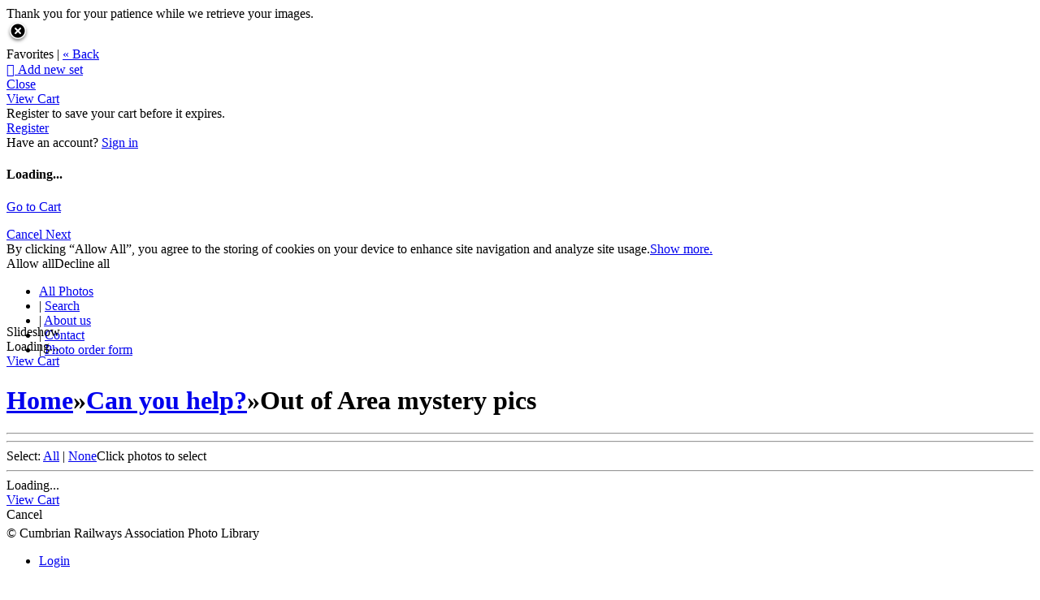

--- FILE ---
content_type: application/javascript; charset=UTF-8
request_url: https://cumbrianrailways.zenfolio.com/cdn-cgi/challenge-platform/h/g/scripts/jsd/fd468eb09fcf/main.js?
body_size: 4217
content:
window._cf_chl_opt={uTFG0:'g'};~function(i2,F,m,V,a,P,S,B){i2=U,function(n,N,iS,i1,A,R){for(iS={n:371,N:368,A:398,R:417,O:431,d:373,h:378,l:342,K:419},i1=U,A=n();!![];)try{if(R=-parseInt(i1(iS.n))/1+-parseInt(i1(iS.N))/2+-parseInt(i1(iS.A))/3*(parseInt(i1(iS.R))/4)+parseInt(i1(iS.O))/5+parseInt(i1(iS.d))/6*(-parseInt(i1(iS.h))/7)+-parseInt(i1(iS.l))/8+parseInt(i1(iS.K))/9,N===R)break;else A.push(A.shift())}catch(O){A.push(A.shift())}}(i,154963),F=this||self,m=F[i2(365)],V=function(iH,iW,iI,iT,iB,i3,N,A,R){return iH={n:415,N:345},iW={n:420,N:420,A:409,R:420,O:420,d:435,h:416},iI={n:361},iT={n:361,N:416,A:334,R:367,O:432,d:367,h:432,l:367,K:412,z:409,L:412,o:409,x:420,y:420,E:334,j:412,J:409,g:409,Y:409,e:409,Z:409,D:435},iB={n:399,N:416},i3=i2,N=String[i3(iH.n)],A={'h':function(O){return null==O?'':A.g(O,6,function(d,i4){return i4=U,i4(iB.n)[i4(iB.N)](d)})},'g':function(O,K,z,i5,L,o,x,y,E,j,J,Y,Z,D,X,s,G,i0){if(i5=i3,O==null)return'';for(o={},x={},y='',E=2,j=3,J=2,Y=[],Z=0,D=0,X=0;X<O[i5(iT.n)];X+=1)if(s=O[i5(iT.N)](X),Object[i5(iT.A)][i5(iT.R)][i5(iT.O)](o,s)||(o[s]=j++,x[s]=!0),G=y+s,Object[i5(iT.A)][i5(iT.d)][i5(iT.h)](o,G))y=G;else{if(Object[i5(iT.A)][i5(iT.l)][i5(iT.h)](x,y)){if(256>y[i5(iT.K)](0)){for(L=0;L<J;Z<<=1,K-1==D?(D=0,Y[i5(iT.z)](z(Z)),Z=0):D++,L++);for(i0=y[i5(iT.L)](0),L=0;8>L;Z=Z<<1.94|i0&1,D==K-1?(D=0,Y[i5(iT.z)](z(Z)),Z=0):D++,i0>>=1,L++);}else{for(i0=1,L=0;L<J;Z=i0|Z<<1.98,K-1==D?(D=0,Y[i5(iT.o)](z(Z)),Z=0):D++,i0=0,L++);for(i0=y[i5(iT.L)](0),L=0;16>L;Z=1&i0|Z<<1,D==K-1?(D=0,Y[i5(iT.o)](z(Z)),Z=0):D++,i0>>=1,L++);}E--,0==E&&(E=Math[i5(iT.x)](2,J),J++),delete x[y]}else for(i0=o[y],L=0;L<J;Z=i0&1.55|Z<<1,D==K-1?(D=0,Y[i5(iT.z)](z(Z)),Z=0):D++,i0>>=1,L++);y=(E--,0==E&&(E=Math[i5(iT.y)](2,J),J++),o[G]=j++,String(s))}if(''!==y){if(Object[i5(iT.E)][i5(iT.l)][i5(iT.O)](x,y)){if(256>y[i5(iT.j)](0)){for(L=0;L<J;Z<<=1,K-1==D?(D=0,Y[i5(iT.J)](z(Z)),Z=0):D++,L++);for(i0=y[i5(iT.L)](0),L=0;8>L;Z=1.3&i0|Z<<1,K-1==D?(D=0,Y[i5(iT.J)](z(Z)),Z=0):D++,i0>>=1,L++);}else{for(i0=1,L=0;L<J;Z=i0|Z<<1.46,D==K-1?(D=0,Y[i5(iT.g)](z(Z)),Z=0):D++,i0=0,L++);for(i0=y[i5(iT.K)](0),L=0;16>L;Z=Z<<1.57|1.47&i0,D==K-1?(D=0,Y[i5(iT.z)](z(Z)),Z=0):D++,i0>>=1,L++);}E--,E==0&&(E=Math[i5(iT.y)](2,J),J++),delete x[y]}else for(i0=o[y],L=0;L<J;Z=1&i0|Z<<1,D==K-1?(D=0,Y[i5(iT.Y)](z(Z)),Z=0):D++,i0>>=1,L++);E--,E==0&&J++}for(i0=2,L=0;L<J;Z=Z<<1|i0&1,K-1==D?(D=0,Y[i5(iT.e)](z(Z)),Z=0):D++,i0>>=1,L++);for(;;)if(Z<<=1,K-1==D){Y[i5(iT.Z)](z(Z));break}else D++;return Y[i5(iT.D)]('')},'j':function(O,ib,i6){return ib={n:412},i6=i3,O==null?'':O==''?null:A.i(O[i6(iI.n)],32768,function(d,i7){return i7=i6,O[i7(ib.n)](d)})},'i':function(O,K,z,i8,L,o,x,y,E,j,J,Y,Z,D,X,s,i0,G){for(i8=i3,L=[],o=4,x=4,y=3,E=[],Y=z(0),Z=K,D=1,j=0;3>j;L[j]=j,j+=1);for(X=0,s=Math[i8(iW.n)](2,2),J=1;J!=s;G=Y&Z,Z>>=1,Z==0&&(Z=K,Y=z(D++)),X|=J*(0<G?1:0),J<<=1);switch(X){case 0:for(X=0,s=Math[i8(iW.N)](2,8),J=1;s!=J;G=Y&Z,Z>>=1,Z==0&&(Z=K,Y=z(D++)),X|=(0<G?1:0)*J,J<<=1);i0=N(X);break;case 1:for(X=0,s=Math[i8(iW.N)](2,16),J=1;s!=J;G=Y&Z,Z>>=1,Z==0&&(Z=K,Y=z(D++)),X|=(0<G?1:0)*J,J<<=1);i0=N(X);break;case 2:return''}for(j=L[3]=i0,E[i8(iW.A)](i0);;){if(D>O)return'';for(X=0,s=Math[i8(iW.R)](2,y),J=1;s!=J;G=Z&Y,Z>>=1,0==Z&&(Z=K,Y=z(D++)),X|=J*(0<G?1:0),J<<=1);switch(i0=X){case 0:for(X=0,s=Math[i8(iW.O)](2,8),J=1;J!=s;G=Z&Y,Z>>=1,Z==0&&(Z=K,Y=z(D++)),X|=(0<G?1:0)*J,J<<=1);L[x++]=N(X),i0=x-1,o--;break;case 1:for(X=0,s=Math[i8(iW.R)](2,16),J=1;s!=J;G=Z&Y,Z>>=1,Z==0&&(Z=K,Y=z(D++)),X|=(0<G?1:0)*J,J<<=1);L[x++]=N(X),i0=x-1,o--;break;case 2:return E[i8(iW.d)]('')}if(o==0&&(o=Math[i8(iW.n)](2,y),y++),L[i0])i0=L[i0];else if(x===i0)i0=j+j[i8(iW.h)](0);else return null;E[i8(iW.A)](i0),L[x++]=j+i0[i8(iW.h)](0),o--,j=i0,0==o&&(o=Math[i8(iW.O)](2,y),y++)}}},R={},R[i3(iH.N)]=A.h,R}(),a={},a[i2(430)]='o',a[i2(354)]='s',a[i2(338)]='u',a[i2(382)]='z',a[i2(357)]='n',a[i2(428)]='I',a[i2(374)]='b',P=a,F[i2(385)]=function(N,A,R,O,iK,il,ih,ip,K,z,L,o,x,y){if(iK={n:332,N:421,A:414,R:332,O:375,d:439,h:370,l:370,K:391,z:393,L:361,o:352,x:335},il={n:359,N:361,A:360},ih={n:334,N:367,A:432,R:409},ip=i2,A===null||void 0===A)return O;for(K=C(A),N[ip(iK.n)][ip(iK.N)]&&(K=K[ip(iK.A)](N[ip(iK.R)][ip(iK.N)](A))),K=N[ip(iK.O)][ip(iK.d)]&&N[ip(iK.h)]?N[ip(iK.O)][ip(iK.d)](new N[(ip(iK.l))](K)):function(E,iM,j){for(iM=ip,E[iM(il.n)](),j=0;j<E[iM(il.N)];E[j+1]===E[j]?E[iM(il.A)](j+1,1):j+=1);return E}(K),z='nAsAaAb'.split('A'),z=z[ip(iK.K)][ip(iK.z)](z),L=0;L<K[ip(iK.L)];o=K[L],x=Q(N,A,o),z(x)?(y='s'===x&&!N[ip(iK.o)](A[o]),ip(iK.x)===R+o?h(R+o,x):y||h(R+o,A[o])):h(R+o,x),L++);return O;function h(E,j,iU){iU=U,Object[iU(ih.n)][iU(ih.N)][iU(ih.A)](O,j)||(O[j]=[]),O[j][iU(ih.R)](E)}},S=i2(441)[i2(380)](';'),B=S[i2(391)][i2(393)](S),F[i2(376)]=function(n,N,iL,iN,A,R,O,h){for(iL={n:350,N:361,A:361,R:364,O:409,d:424},iN=i2,A=Object[iN(iL.n)](N),R=0;R<A[iN(iL.N)];R++)if(O=A[R],'f'===O&&(O='N'),n[O]){for(h=0;h<N[A[R]][iN(iL.A)];-1===n[O][iN(iL.R)](N[A[R]][h])&&(B(N[A[R]][h])||n[O][iN(iL.O)]('o.'+N[A[R]][h])),h++);}else n[O]=N[A[R]][iN(iL.d)](function(K){return'o.'+K})},W();function f(R,O,ie,ia,d,h,l,K,z,L,o,x){if(ie={n:433,N:341,A:401,R:425,O:336,d:396,h:381,l:438,K:413,z:337,L:388,o:348,x:355,y:429,E:336,j:442,J:411,g:336,Y:444,e:389,Z:372,D:362,k:336,X:443,s:446,G:397,i0:408,iZ:383,iD:440,ik:345},ia=i2,!T(.01))return![];h=(d={},d[ia(ie.n)]=R,d[ia(ie.N)]=O,d);try{l=F[ia(ie.A)],K=ia(ie.R)+F[ia(ie.O)][ia(ie.d)]+ia(ie.h)+l.r+ia(ie.l),z=new F[(ia(ie.K))](),z[ia(ie.z)](ia(ie.L),K),z[ia(ie.o)]=2500,z[ia(ie.x)]=function(){},L={},L[ia(ie.y)]=F[ia(ie.E)][ia(ie.j)],L[ia(ie.J)]=F[ia(ie.g)][ia(ie.Y)],L[ia(ie.e)]=F[ia(ie.g)][ia(ie.Z)],L[ia(ie.D)]=F[ia(ie.k)][ia(ie.X)],o=L,x={},x[ia(ie.s)]=h,x[ia(ie.G)]=o,x[ia(ie.i0)]=ia(ie.iZ),z[ia(ie.iD)](V[ia(ie.ik)](x))}catch(y){}}function b(iy,it,n,N,A,R){return iy={n:401,N:410,A:427},it=i2,n=F[it(iy.n)],N=3600,A=Math[it(iy.N)](+atob(n.t)),R=Math[it(iy.N)](Date[it(iy.A)]()/1e3),R-A>N?![]:!![]}function Q(n,N,A,ir,ii,R){ii=(ir={n:426,N:375,A:394,R:375,O:333},i2);try{return N[A][ii(ir.n)](function(){}),'p'}catch(O){}try{if(N[A]==null)return void 0===N[A]?'u':'x'}catch(h){return'i'}return n[ii(ir.N)][ii(ir.A)](N[A])?'a':N[A]===n[ii(ir.R)]?'p5':N[A]===!0?'T':N[A]===!1?'F':(R=typeof N[A],ii(ir.O)==R?c(n,N[A])?'N':'f':P[R]||'?')}function W(is,iX,iD,iP,n,N,A,R,O){if(is={n:401,N:330,A:340,R:379,O:363,d:363,h:347,l:331,K:331},iX={n:340,N:379,A:331},iD={n:436},iP=i2,n=F[iP(is.n)],!n)return;if(!b())return;(N=![],A=n[iP(is.N)]===!![],R=function(ic,d){(ic=iP,!N)&&(N=!![],d=v(),I(d.r,function(h){H(n,h)}),d.e&&f(ic(iD.n),d.e))},m[iP(is.A)]!==iP(is.R))?R():F[iP(is.O)]?m[iP(is.d)](iP(is.h),R):(O=m[iP(is.l)]||function(){},m[iP(is.K)]=function(iQ){iQ=iP,O(),m[iQ(iX.n)]!==iQ(iX.N)&&(m[iQ(iX.A)]=O,R())})}function v(io,iA,A,R,O,d,h){iA=(io={n:344,N:392,A:437,R:405,O:377,d:358,h:346,l:387,K:351,z:418,L:390,o:358,x:395},i2);try{return A=m[iA(io.n)](iA(io.N)),A[iA(io.A)]=iA(io.R),A[iA(io.O)]='-1',m[iA(io.d)][iA(io.h)](A),R=A[iA(io.l)],O={},O=KZfL4(R,R,'',O),O=KZfL4(R,R[iA(io.K)]||R[iA(io.z)],'n.',O),O=KZfL4(R,A[iA(io.L)],'d.',O),m[iA(io.o)][iA(io.x)](A),d={},d.r=O,d.e=null,d}catch(l){return h={},h.r={},h.e=l,h}}function T(N,ix,iF){return ix={n:422},iF=i2,Math[iF(ix.n)]()>N}function C(n,id,iw,N){for(id={n:414,N:350,A:400},iw=i2,N=[];n!==null;N=N[iw(id.n)](Object[iw(id.N)](n)),n=Object[iw(id.A)](n));return N}function i(w0){return w0='call,msg,detail,join,error on cf_chl_props,style,/invisible/jsd,from,send,_cf_chl_opt;KNEqH2;URvKb1;fYyPt8;iYSva3;PFUFS5;PVOaD4;cTQlY3;UqXk5;KNBj1;ufnVg7;CGIa2;tyhN0;hqRub8;KZfL4;nZlNH7;Wffcb8;gGaE6,OOUF6,XOMn3,fvZZm6,http-code:,errorInfoObject,api,onreadystatechange,Object,function,prototype,d.cookie,_cf_chl_opt,open,undefined,cloudflare-invisible,readyState,error,1639720FCrJKb,[native code],createElement,TPbxGhJv,appendChild,DOMContentLoaded,timeout,status,keys,clientInformation,isNaN,xhr-error,string,ontimeout,toString,number,body,sort,splice,length,chlApiClientVersion,addEventListener,indexOf,document,Function,hasOwnProperty,320502aoILaq,success,Set,52522SsfsLP,QKbrq5,25428yCRcYg,boolean,Array,nZlNH7,tabIndex,287LDiIMa,loading,split,/b/ov1/0.949997813923292:1762468052:iJ5Y4Are7J0kNT8_58bWQZWqPxdnahuescgXVug0jBo/,symbol,jsd,/jsd/r/0.949997813923292:1762468052:iJ5Y4Are7J0kNT8_58bWQZWqPxdnahuescgXVug0jBo/,KZfL4,onload,contentWindow,POST,chlApiRumWidgetAgeMs,contentDocument,includes,iframe,bind,isArray,removeChild,uTFG0,chctx,45lGpGLq,cS3eZFMYalyok+Rv4ICjwBHJXdfA6sT0-hxOup8Q2Un$5WNKgLVbim9tr17GEqDzP,getPrototypeOf,__CF$cv$params,onerror,parent,stringify,display: none,postMessage,sid,source,push,floor,chlApiUrl,charCodeAt,XMLHttpRequest,concat,fromCharCode,charAt,79412sxDLPM,navigator,8474355QkzSNG,pow,getOwnPropertyNames,random,event,map,/cdn-cgi/challenge-platform/h/,catch,now,bigint,chlApiSitekey,object,513295CerABT'.split(','),i=function(){return w0},i()}function I(n,N,ig,iJ,ij,iE,im,A,R){ig={n:401,N:413,A:337,R:388,O:425,d:336,h:396,l:384,K:330,z:348,L:355,o:386,x:402,y:440,E:345,j:404},iJ={n:353},ij={n:349,N:369,A:445},iE={n:348},im=i2,A=F[im(ig.n)],R=new F[(im(ig.N))](),R[im(ig.A)](im(ig.R),im(ig.O)+F[im(ig.d)][im(ig.h)]+im(ig.l)+A.r),A[im(ig.K)]&&(R[im(ig.z)]=5e3,R[im(ig.L)]=function(iq){iq=im,N(iq(iE.n))}),R[im(ig.o)]=function(iu){iu=im,R[iu(ij.n)]>=200&&R[iu(ij.n)]<300?N(iu(ij.N)):N(iu(ij.A)+R[iu(ij.n)])},R[im(ig.x)]=function(iV){iV=im,N(iV(iJ.n))},R[im(ig.y)](V[im(ig.E)](JSON[im(ig.j)](n)))}function U(w,n,p){return p=i(),U=function(M,N,A){return M=M-330,A=p[M],A},U(w,n)}function c(n,N,iR,i9){return iR={n:366,N:366,A:334,R:356,O:432,d:364,h:343},i9=i2,N instanceof n[i9(iR.n)]&&0<n[i9(iR.N)][i9(iR.A)][i9(iR.R)][i9(iR.O)](N)[i9(iR.d)](i9(iR.h))}function H(A,R,iG,iC,O,d,h){if(iG={n:339,N:330,A:369,R:408,O:407,d:423,h:403,l:406,K:423,z:341,L:434},iC=i2,O=iC(iG.n),!A[iC(iG.N)])return;R===iC(iG.A)?(d={},d[iC(iG.R)]=O,d[iC(iG.O)]=A.r,d[iC(iG.d)]=iC(iG.A),F[iC(iG.h)][iC(iG.l)](d,'*')):(h={},h[iC(iG.R)]=O,h[iC(iG.O)]=A.r,h[iC(iG.K)]=iC(iG.z),h[iC(iG.L)]=R,F[iC(iG.h)][iC(iG.l)](h,'*'))}}()